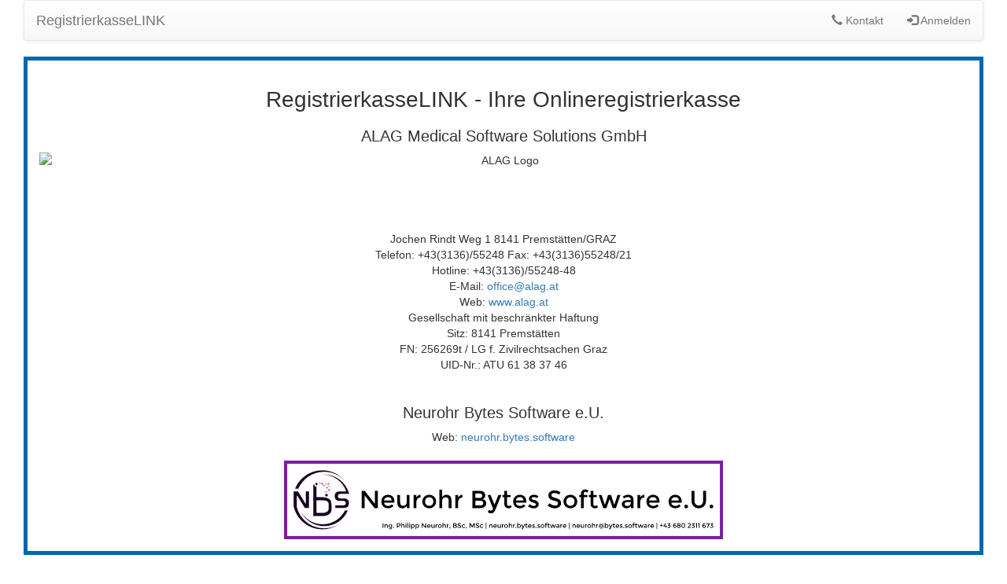

--- FILE ---
content_type: text/html; charset=UTF-8
request_url: https://www.registrierkasse.link/home
body_size: 9342
content:
<!DOCTYPE html>
<html lang="de">
  <head>
    <meta charset="UTF-8" />
<meta name="description" content="" />
<meta name="author" content="Ing. Philipp Neurohr, BSc, MSc | Neurohr Bytes Software e.U." />
<meta name="viewport" content="width=device-width, initial-scale=1" />
<meta name="description" content="Registrierkasse.LINK Ihre österreichische Registrierkasse mit RKSV Integration. Ab 2 EUR pro Monat.">
<meta name="csrf-token" content="wpXHCU3CSXSX4I2BSyukIrdEZ9Rv6kAxQ8RBCmQQ" /> <!-- Used in js/config.js  -->

<title>Registrierkasse LINK</title>

<link rel="icon" href="https://www.registrierkasse.link/favicon.ico" type="image/x-icon"/>
<link rel="shortcut icon" href="https://www.registrierkasse.link/favicon.ico" type="image/x-icon"/>

<link href="https://www.registrierkasse.link/css/app.css" rel="stylesheet" >
<link href="https://www.registrierkasse.link/css/app.css" rel="stylesheet">
<link href="https://www.registrierkasse.link/css/bootstrap-switch.css" rel="stylesheet" >
<link href="https://www.registrierkasse.link/css/bootstrap-treeview.min.css" rel="stylesheet" >
<link href="https://www.registrierkasse.link/css/ext/bootstrap-3.3.6.min.css" rel="stylesheet">
<link href="https://www.registrierkasse.link/css/ext/bootstrap-datepicker-1.3.0.min.css" rel="stylesheet">
<link href="https://www.registrierkasse.link/css/ext/bootstrap-datepicker3-1.3.0.min.css" rel="stylesheet">
<link href="https://www.registrierkasse.link/css/ext/bootstrap-datetimepicker-4.17.37.min.css" rel="stylesheet">
<link href="https://www.registrierkasse.link/css/ext/bootstrap-theme-3.3.6.min.css" rel="stylesheet">
<link href="https://www.registrierkasse.link/css/ext/jquery-ui-1.11.4.css" rel="stylesheet">


<script src="https://www.registrierkasse.link/js/ext/jquery-2.2.4.min.js" type="text/javascript"></script>
<script src="https://www.registrierkasse.link/js/ext/jquery-ui-1.11.4.min.js" type="text/javascript"></script>

<script src="https://www.registrierkasse.link/js/ext/moment-2.13.0.js" type="text/javascript"></script>
<script src="https://www.registrierkasse.link/js/ext/moment-2.13.0-de-at.js" type="text/javascript"></script>

<script src="https://www.registrierkasse.link/js/ext/bootstrap-3.3.6.min.js" type="text/javascript"></script>

<script src="https://www.registrierkasse.link/js/bootstrap-switch.js" type="text/javascript"></script>
<script src="https://www.registrierkasse.link/js/bootstrap-treeview.min.js" type="text/javascript"></script>
<script src="https://www.registrierkasse.link/js/ext/bootstrap-datepicker-1.3.0.min.js" type="text/javascript"></script>
<script src="https://www.registrierkasse.link/js/ext/bootstrap-datetimepicker-4.17.37.min.js" type="text/javascript"></script>

<script src="https://www.registrierkasse.link/js/ext/fontawesome-5.5.0-all.js" type="text/javascript"></script>

<script src="https://www.registrierkasse.link/js/config.js" type="text/javascript"></script>

    <style>
      h1 {
        font-size: 28px;
      }
      h2 {
        font-size: 20px;
      }
      h3 {
        font-size: 16px;
      }
      @media all {
        .page-break  { display: none; }

        .doonlyprint  { display: none; }

        .contentborder {
          background-color: #fff;
          word-wrap: break-word;
          padding: 15px;
          border: 5px solid #0067AF;
        }

        .contentborder_admin {
          background-color: #ffd;
          word-wrap: break-word;
          padding: 15px;
          border: 5px solid red;
        }

        .contentborder_dev {
          background-color: #fff;
          word-wrap: break-word;
          padding: 15px;
          border: 5px solid BlueViolet;
        }

        .contentborder_demo {
          background-color: #fff;
          word-wrap: break-word;
          padding: 15px;
          border: 5px solid Green;
        }
      }

      @media print {

        @page {           
          size: A4 landscape;
          margin: 0.25cm;
        }

        body
        {
          border: none;
    		  padding: 0 !important;
    		  margin: 0 !important;
        }

        .page-break  { display: block; page-break-before: always; }

        .doonlyprint  { display: inline; }

        .donotprint { display: none; }

        .contentborder {
          background-color: #fff;
          word-wrap: break-word;
          padding: 0px;
          border: 0px;
        }

        .contentborder_dev {
          background-color: #fff;
          word-wrap: break-word;
          padding: 0px;
          border: 0px;
        }

        .contentborder_demo {
          background-color: #fff;
          word-wrap: break-word;
          padding: 0px;
          border: 0px;
        }

      }
    </style>
  </head>
  <body>
    <div class="container-fluid" style="background-color: white;">
      <div class="row-fluid col-xs-12 col-sm-12 col-md-12 col-lg-12">
                              <div class="donotprint">
            <div class="bs-example">
    <nav role="navigation" class="navbar navbar-default">
        <!-- Brand and toggle get grouped for better mobile display -->
        <div class="navbar-header">
            <button type="button" class="navbar-toggle" data-toggle="collapse" data-target="#navbarID">
              <span class="icon-bar"></span>
              <span class="icon-bar"></span>
              <span class="icon-bar"></span>
            </button>
                            <a href="https://www.registrierkasse.link" class="navbar-brand">RegistrierkasseLINK</a>
                    </div>
         <!-- NOT Session::has('administrate_master')-->
            <div class="collapse navbar-collapse" id="navbarID">
                <ul class="nav navbar-nav">
                                                        </ul>
                <ul class="nav navbar-nav navbar-right">
                                        <!--<li class=""><a href="https://www.registrierkasse.link/register"><span class="glyphicon glyphicon-user"></span> Registrieren</a></li>-->
                    <li class=""><a href="https://www.registrierkasse.link/home"><span class="glyphicon glyphicon-earphone"></span> Kontakt</a></li>
                    <li class=""><a href="https://www.registrierkasse.link/login"><span class="glyphicon glyphicon-log-in"></span> Anmelden</a></li>
                                     </ul>
            </div>
            </nav>
</div>



              </div>
                              <div class="contentborder">
                          <style type="text/css" media="print" id="printiframe"></style>
            
<center>
  <div class="img-responsive img-fluid">
            <h1>RegistrierkasseLINK - Ihre Onlineregistrierkasse</h1>
        <h2>ALAG Medical Software Solutions GmbH</h2>
        <img class="img-responsive" style="height: 100px;" alt="ALAG Logo"
        src="https://alag.at/wp-content/uploads/2023/10/ALAG_LOGO_V1.svg">
        Jochen Rindt Weg 1 8141 Premstätten/GRAZ
        <br />
        Telefon: +43(3136)/55248  Fax: +43(3136)55248/21<br />
        Hotline: +43(3136)/55248-48<br />
        E-Mail: <a href="mailto:office@alag.at?Subject=Registrierkasse.LINK" target="_blank">office@alag.at</a> <br />
        Web: <a href="http://www.alag.at/" target="_blank">www.alag.at</a><br/>
        Gesellschaft mit beschränkter Haftung
        <br/>Sitz: 8141 Premstätten
        <br/>FN: 256269t / LG f. Zivilrechtsachen Graz
        <br/>UID-Nr.: ATU 61 38 37 46

        <br/><br/>

        <h2>Neurohr Bytes Software e.U.</h2>
        Web: <a href="https://neurohr.bytes.software/" target="_blank">neurohr.bytes.software</a><br/><br/>
        <a href="https://neurohr.bytes.software/pip/contact" target="_blank" style="text-decoration: none;">
          <img class="img-responsive" style="height: 100px;" alt="Neurohr Bytes Software Logo"
        src="https://neurohr.bytes.software/resources/img/nbs-logo-2020-contact-outlined.svg">
        </a>
    

  </div>
</center>
          </div>
        </div>

        <div class="doonlyprint row" style="page-break:avoid page-break-before:avoid page-break-after:avoid">
          <hr />
          <footer>
            <span style="font-size:x-small">
              <tt>
                <div class="col-xs-3 col-sm-3 col-md-3 col-lg-3">
                                          &nbsp;
                                    </div>
                <div class="text-center col-xs-6 col-sm-6 col-md-6 col-lg-6">
                    www.registrierkasse.link/home
                </div>
                <div class="text-right col-xs-3 col-sm-3 col-md-3 col-lg-3 ">
                  2026-01-23 05:25:36 <span class="glyphicon glyphicon-print" />
                </div>
              </tt>
            </span>
          </footer>
        </div>
        <div class="donotprint row col-xs-12 col-sm-12 col-md-12 col-lg-12">
          <footer>
            <small>
      <br />
      <div id="copyright" class="text-right" style="color: #0067af">
        www.registrierkasse.link
      </div>
    </small>
  

          </footer>
        </div>
        <div class="clearfix visible-xs-block"></div>
        <div class="clearfix visible-sm-block"></div>
        <div class="clearfix visible-md-block"></div>
        <div class="clearfix visible-lg-block"></div>
      </div>
    </div>
  </body>
</html>


--- FILE ---
content_type: text/javascript; charset=utf-8
request_url: https://www.registrierkasse.link/js/config.js
body_size: 186
content:
<!-- https://laravel.com/docs/5.0/routing#csrf-protection -->
$(function () {
    $.ajaxSetup({
        headers: { 'X-CSRF-TOKEN': $('meta[name="_token"]').attr('content') }
    });
});


--- FILE ---
content_type: image/svg+xml
request_url: https://neurohr.bytes.software/resources/img/nbs-logo-2020-contact-outlined.svg
body_size: 12719
content:
<?xml version="1.0" encoding="UTF-8" standalone="no"?>
<svg
   xml:space="preserve"
   width="707.47284"
   height="126.58177"
   version="1.1"
   style="clip-rule:evenodd;fill-rule:evenodd;image-rendering:optimizeQuality;shape-rendering:geometricPrecision;text-rendering:geometricPrecision"
   viewBox="0 0 69796.082 12488.656"
   id="svg14"
   sodipodi:docname="nbs-logo-2020-contactborder.svg"
   inkscape:version="1.2.2 (732a01da63, 2022-12-09)"
   inkscape:export-filename="nbs-logo-2020-contactborder.png"
   inkscape:export-xdpi="1516.806"
   inkscape:export-ydpi="1516.806"
   xmlns:inkscape="http://www.inkscape.org/namespaces/inkscape"
   xmlns:sodipodi="http://sodipodi.sourceforge.net/DTD/sodipodi-0.dtd"
   xmlns="http://www.w3.org/2000/svg"
   xmlns:svg="http://www.w3.org/2000/svg"
   xmlns:rdf="http://www.w3.org/1999/02/22-rdf-syntax-ns#"
   xmlns:cc="http://creativecommons.org/ns#"
   xmlns:dc="http://purl.org/dc/elements/1.1/"><metadata
   id="metadata18"><rdf:RDF><cc:Work
       rdf:about=""><dc:format>image/svg+xml</dc:format><dc:type
         rdf:resource="http://purl.org/dc/dcmitype/StillImage" /></cc:Work></rdf:RDF></metadata><sodipodi:namedview
   pagecolor="#ffffff"
   bordercolor="#666666"
   borderopacity="1"
   objecttolerance="10"
   gridtolerance="10"
   guidetolerance="10"
   inkscape:pageopacity="0"
   inkscape:pageshadow="2"
   inkscape:window-width="1920"
   inkscape:window-height="1009"
   id="namedview16"
   showgrid="false"
   units="px"
   fit-margin-top="5.019125"
   fit-margin-left="7.8622"
   fit-margin-right="7.8622"
   fit-margin-bottom="5.019125"
   lock-margins="false"
   inkscape:zoom="1.2584124"
   inkscape:cx="361.16936"
   inkscape:cy="85.02777"
   inkscape:window-x="-8"
   inkscape:window-y="-8"
   inkscape:window-maximized="1"
   inkscape:current-layer="svg14"
   inkscape:document-rotation="0"
   inkscape:pagecheckerboard="0"
   inkscape:showpageshadow="2"
   inkscape:deskcolor="#d1d1d1" />
 <defs
   id="defs4">
  <style
   type="text/css"
   id="style2">
   <![CDATA[
    .fil0 {fill:#19001F;fill-rule:nonzero}
    .fil1 {fill:fuchsia;fill-rule:nonzero}
    .fil2 {fill:yellow;fill-rule:nonzero}
   ]]>
  </style>
 </defs>
 <rect
   style="clip-rule:evenodd;fill-rule:evenodd;image-rendering:optimizeQuality;shape-rendering:geometricPrecision;text-rendering:geometricPrecision;fill:#ffffff;stroke:#7b1fa2;stroke-width:508.939;stroke-dasharray:none;stroke-opacity:1;fill-opacity:1"
   id="rect173"
   width="69290.883"
   height="11979.717"
   x="-1294.1339"
   y="-1292.4062"
   transform="translate(1546.7343,1546.8758)" /><g
   id="svg2"
   transform="translate(558.48184,560.25585)"
   inkscape:label="svg2"
   inkscape:groupmode="layer">
  <metadata
   id="CorelCorpID_0Corel-Layer" />
  
  
  
 </g>
<g
   id="g573"
   transform="translate(1546.7343,1546.8757)"><path
     class="fil0"
     d="m 4831,669 c -45,1 -90,3 -135,5 1701,41 3130,1153 3649,2682 h -974 c -66,0 -128,3 -187,9 v 0 c -60,6 -116,16 -169,28 -52,12 -101,29 -145,49 -43,21 -84,46 -120,74 -35,29 -67,62 -94,100 -28,38 -51,81 -71,129 -19,48 -34,102 -44,161 -10,60 -14,126 -14,199 0,71 4,136 14,195 10,59 25,113 44,161 20,47 43,90 71,128 27,38 59,71 94,100 37,29 77,54 120,75 44,20 93,37 145,50 53,13 109,23 169,30 59,6 121,9 187,9 h 470 c 56,0 109,7 158,20 49,13 95,33 137,59 44,28 77,66 99,115 22,47 32,103 32,168 0,66 -10,123 -32,171 -22,49 -55,87 -100,115 -41,25 -87,44 -136,57 -49,13 -102,19 -158,19 H 6608 v 387 h 1315 c 66,0 129,-3 188,-9 v 0 c 59,-7 115,-16 169,-28 52,-13 100,-29 144,-50 44,-20 84,-45 120,-74 36,-28 67,-61 95,-99 27,-37 51,-80 70,-127 39,-95 59,-216 59,-362 0,-71 -5,-136 -15,-196 -10,-58 -24,-112 -44,-160 -19,-48 -43,-91 -70,-129 -28,-37 -59,-71 -95,-99 -36,-29 -76,-54 -120,-75 -44,-21 -92,-38 -145,-50 -53,-13 -109,-23 -168,-30 -59,-6 -122,-9 -188,-9 h -470 c -56,0 -109,-7 -158,-20 -49,-13 -95,-33 -136,-59 -45,-28 -78,-67 -100,-115 -21,-47 -32,-103 -32,-168 0,-67 11,-123 32,-171 22,-49 56,-87 100,-115 42,-25 87,-45 137,-57 49,-13 101,-19 157,-19 h 1355 l -72,-218 h 2 C 8211,1869 6661,669 4831,669 Z m -732,1274 h 142 v 142 h -142 z m 1442,524 h 143 v 143 h -143 z m -532,-341 h 143 v 143 h -143 z m -282,238 h 143 v 143 h -143 z m 489,344 h 142 v 143 h -142 z m -166,639 h 143 v 142 H 5050 Z M 3450,2018 h 333 v 333 h -333 z m 1564,1733 h 392 v 391 H 5014 Z M 3126,2305 v 4966 h 1389 c 138,0 263,-7 376,-21 113,-14 213,-34 301,-61 v 0 c 88,-27 173,-63 254,-108 81,-45 159,-100 232,-163 v 0 c 62,-53 112,-109 155,-172 44,-63 82,-134 119,-217 v 0 c 58,-129 75,-559 53,-967 -20,-354 -69,-689 -148,-790 v 0 c -193,-234 -447,-361 -717,-429 -274,-70 -564,-80 -825,-80 v 0 h -651 -37 v -2 h -2 v -36 -1647 h -251 -36 v -36 -237 z m 538,2458 h 799 c 87,0 170,2 246,6 75,4 144,10 206,18 v 0 c 64,7 124,19 179,35 55,17 105,38 151,65 67,38 123,80 170,127 47,48 83,100 109,156 13,26 20,297 20,564 1,266 -5,533 -17,559 -25,53 -57,102 -95,148 -39,46 -85,89 -137,129 v 1 c -50,37 -108,69 -172,95 -63,25 -134,45 -211,60 v 0 c -76,13 -162,23 -260,29 -97,7 -204,10 -321,10 h -667 -37 v -37 -1928 -37 z M 681,3356 H 0 v 2439 l 40,169 h 7 c 557,1965 2363,3405 4507,3405 954,-2 1884,-295 2667,-840 -714,447 -1538,684 -2381,685 C 2763,9214 1015,7804 501,5890 v -1839 0 c 0,-12 6,-24 17,-31 17,-10 40,-5 51,12 l 1186,1932 h 681 V 3356 h -500 v 1913 0 c 0,12 -7,24 -18,31 -17,10 -40,5 -50,-12 z M 4554,0 C 2587,0 903,1213 209,2932 H 716 C 1408,1340 2994,226 4840,226 6049,226 7207,713 8052,1577 7165,576 5892,2 4554,0 Z M 8140,6382 C 7493,7681 6151,8574 4601,8574 3129,8573 1779,7755 1098,6449 c 661,1470 2122,2416 3733,2418 1690,0 3142,-1024 3768,-2485 z"
     id="path7"
     style="clip-rule:evenodd;fill-rule:evenodd;image-rendering:optimizeQuality;shape-rendering:geometricPrecision;text-rendering:geometricPrecision"
     transform="translate(-1.7430377)" /><path
     class="fil1"
     d="m 5496,2996 h 238 v 238 H 5496 Z M 4397,2022 h 238 v 238 h -238 z m 992,9 h 238 v 238 h -238 z"
     id="path9"
     style="clip-rule:evenodd;fill-rule:evenodd;image-rendering:optimizeQuality;shape-rendering:geometricPrecision;text-rendering:geometricPrecision"
     transform="translate(-1.7430377)" /><path
     class="fil2"
     d="m 5538,3529 h 143 v 143 H 5538 Z M 3783,2351 h 143 v 143 h -143 z m 1369,-82 h 238 v 238 h -238 z"
     id="path11"
     style="clip-rule:evenodd;fill-rule:evenodd;image-rendering:optimizeQuality;shape-rendering:geometricPrecision;text-rendering:geometricPrecision"
     transform="translate(-1.7430377)" /><g
     aria-label="Neurohr Bytes Software e.U."
     id="text9606"
     style="font-size:3946.43px;line-height:1.25;font-family:Montserrat;-inkscape-font-specification:Montserrat;stroke-width:98.6608"><path
       d="m 12885.16,3247.569 h 465.678 v 2758.5545 h -505.143 L 11282.909,3993.4443 V 6006.1235 H 10817.23 V 3247.569 h 465.679 l 1602.251,2060.0364 z"
       style="font-weight:100;-inkscape-font-specification:'Montserrat Thin'"
       id="path1026" /><path
       d="m 16006.788,5149.7482 h -1645.662 q 15.786,228.893 209.161,370.9645 193.375,138.125 442,138.125 394.643,0 599.858,-248.6251 l 252.571,276.2501 q -339.393,351.2323 -884,351.2323 -442,0 -753.768,-292.0358 -307.822,-295.9823 -307.822,-789.286 0,-497.2502 315.715,-789.286 315.714,-292.0358 741.928,-292.0358 430.161,0 730.09,260.4643 299.929,256.518 299.929,710.3574 z m -1645.662,-347.2858 h 1203.662 q 0,-264.4108 -165.751,-406.4823 -165.75,-142.0715 -410.428,-142.0715 -240.732,0 -434.108,149.9644 -193.375,146.0179 -193.375,398.5894 z"
       style="font-weight:100;-inkscape-font-specification:'Montserrat Thin'"
       id="path1028" /><path
       d="M 17960.271,5043.1946 V 3906.6228 h 442 v 2099.5007 h -442 v -382.8037 q -106.554,193.3751 -295.982,303.8751 -185.483,110.5001 -402.536,110.5001 -355.179,0 -576.179,-217.0537 -217.054,-217.0536 -217.054,-627.4823 V 3906.6228 h 442 v 1152.3576 q 0,580.1252 481.465,580.1252 228.893,0 398.589,-149.9644 169.697,-153.9108 169.697,-445.9466 z"
       style="font-weight:100;-inkscape-font-specification:'Montserrat Thin'"
       id="path1030" /><path
       d="m 20142.645,4320.998 q -327.553,0 -493.303,213.1072 -165.75,213.1072 -165.75,572.2323 v 899.786 h -442.001 V 3906.6228 h 442.001 v 422.268 q 106.553,-197.3215 288.089,-323.6072 185.482,-126.2858 390.697,-130.2322 l 3.946,445.9466 q -11.839,0 -23.679,0 z"
       style="font-weight:100;-inkscape-font-specification:'Montserrat Thin'"
       id="path1032" /><path
       d="m 21058.214,5453.6233 q 189.429,189.4287 477.518,189.4287 288.09,0 473.572,-189.4287 189.429,-193.375 189.429,-497.2501 0,-303.8751 -189.429,-493.3038 -185.482,-193.375 -473.572,-193.375 -288.089,0 -477.518,193.375 -185.482,189.4287 -185.482,493.3038 0,303.8751 185.482,497.2501 z m 1266.804,272.3037 q -315.714,311.768 -789.286,311.768 -473.571,0 -789.286,-311.768 -315.714,-315.7144 -315.714,-769.5538 0,-453.8395 315.714,-765.6074 315.715,-315.7144 789.286,-315.7144 473.572,0 789.286,315.7144 315.715,311.7679 315.715,765.6074 0,453.8394 -315.715,769.5538 z"
       style="font-weight:100;-inkscape-font-specification:'Montserrat Thin'"
       id="path1034" /><path
       d="m 23583.931,4869.5517 v 1136.5718 h -442 V 3081.819 h 442 v 1207.6075 q 94.715,-193.3751 284.143,-303.8751 193.376,-110.5 414.376,-110.5 355.178,0 572.232,217.0536 221,217.0537 221,627.4824 v 1286.5361 h -442 V 4853.766 q 0,-580.1252 -481.465,-580.1252 -228.893,0 -398.589,153.9108 -169.697,149.9643 -169.697,442.0001 z"
       style="font-weight:100;-inkscape-font-specification:'Montserrat Thin'"
       id="path1036" /><path
       d="m 26792.378,4320.998 q -327.554,0 -493.304,213.1072 -165.75,213.1072 -165.75,572.2323 v 899.786 h -442 V 3906.6228 h 442 v 422.268 q 106.554,-197.3215 288.089,-323.6072 185.483,-126.2858 390.697,-130.2322 l 3.946,445.9466 q -11.839,0 -23.678,0 z"
       style="font-weight:100;-inkscape-font-specification:'Montserrat Thin'"
       id="path1038" /><path
       d="M 29610.127,6006.1235 H 28402.52 V 3247.569 h 1073.428 q 280.197,0 481.465,67.0893 205.214,67.0893 303.875,181.5358 189.429,213.1072 189.429,481.4645 0,323.6072 -205.215,481.4644 -74.982,55.25 -102.607,71.0357 -27.625,11.8393 -98.661,43.4108 256.518,55.25 406.483,232.8393 153.91,173.643 153.91,434.1073 0,288.0894 -197.321,509.0895 -232.839,256.5179 -797.179,256.5179 z m -741.929,-1614.0898 h 591.965 q 505.143,0 505.143,-343.3394 0,-197.3215 -122.34,-284.143 -122.339,-86.8214 -378.857,-86.8214 h -595.911 z m 0,1183.929 h 730.09 q 256.518,0 390.696,-78.9286 138.125,-82.8751 138.125,-307.8216 0,-367.0179 -588.018,-367.0179 h -670.893 z"
       style="font-weight:100;-inkscape-font-specification:'Montserrat Thin'"
       id="path1040" /><path
       d="m 31358.395,6842.7667 q -288.09,0 -520.929,-209.1608 l 201.268,-359.1251 q 138.125,130.2322 284.143,130.2322 149.964,0 240.732,-106.5536 94.715,-106.5537 94.715,-232.8394 0,-55.25 -848.483,-2158.6972 h 473.572 l 627.482,1547.0005 627.482,-1547.0005 h 473.572 L 31993.77,6400.7665 q -90.768,205.2144 -260.464,323.6073 -169.697,118.3929 -374.911,118.3929 z"
       style="font-weight:100;-inkscape-font-specification:'Montserrat Thin'"
       id="path1042" /><path
       d="m 33903.841,4261.8015 v 1065.5361 q 0,149.9643 78.929,240.7322 78.929,86.8215 221,86.8215 142.072,0 272.304,-138.1251 l 181.536,311.768 q -232.84,209.1608 -516.983,209.1608 -280.196,0 -481.464,-193.3751 -197.322,-197.3215 -197.322,-528.8216 V 4261.8015 h -264.411 v -355.1787 h 264.411 V 3247.569 h 442 v 659.0538 h 552.501 v 355.1787 z"
       style="font-weight:100;-inkscape-font-specification:'Montserrat Thin'"
       id="path1044" /><path
       d="m 36962.32,5149.7482 h -1645.661 q 15.786,228.893 209.161,370.9645 193.375,138.125 442,138.125 394.643,0 599.857,-248.6251 l 252.572,276.2501 q -339.393,351.2323 -884,351.2323 -442.001,0 -753.769,-292.0358 -307.821,-295.9823 -307.821,-789.286 0,-497.2502 315.714,-789.286 315.715,-292.0358 741.929,-292.0358 430.161,0 730.09,260.4643 299.928,256.518 299.928,710.3574 z m -1645.661,-347.2858 h 1203.661 q 0,-264.4108 -165.75,-406.4823 -165.75,-142.0715 -410.429,-142.0715 -240.732,0 -434.107,149.9644 -193.375,146.0179 -193.375,398.5894 z"
       style="font-weight:100;-inkscape-font-specification:'Montserrat Thin'"
       id="path1046" /><path
       d="m 38943.429,5378.6412 q 0,299.9287 -217.054,481.4644 -217.053,177.5894 -556.446,177.5894 -228.893,0 -477.518,-82.8751 -244.679,-82.875 -434.108,-232.8393 l 213.108,-343.3394 q 367.018,276.2501 710.357,276.2501 149.964,0 236.786,-67.0893 86.821,-71.0358 86.821,-177.5894 0,-157.8572 -418.321,-284.1429 -31.572,-11.8393 -47.357,-15.7858 -655.108,-177.5893 -655.108,-591.9644 0,-292.0359 224.947,-465.6788 228.893,-177.5893 591.964,-177.5893 363.072,0 686.679,213.1072 l -165.75,327.5537 q -256.518,-169.6965 -556.447,-169.6965 -157.857,0 -256.518,59.1964 -98.66,55.2501 -98.66,169.6965 0,102.6072 102.607,149.9644 71.036,35.5178 197.321,67.0893 130.233,31.5714 228.893,63.1428 98.661,31.5715 189.429,71.0358 94.714,39.4643 201.268,110.5 213.107,142.0715 213.107,442.0002 z"
       style="font-weight:100;-inkscape-font-specification:'Montserrat Thin'"
       id="path1048" /><path
       d="m 41421.79,3610.6406 q -201.267,0 -331.5,82.875 -130.232,82.875 -130.232,252.5715 0,165.7501 130.232,256.518 130.233,86.8214 552.501,189.4286 426.214,102.6072 639.321,288.0894 217.054,185.4822 217.054,548.5537 0,359.1252 -272.304,584.0717 -272.304,224.9465 -714.304,224.9465 -647.214,0 -1148.411,-445.9466 l 292.036,-351.2323 q 418.322,363.0716 868.215,363.0716 224.946,0 355.178,-94.7143 134.179,-98.6608 134.179,-256.518 0,-161.8036 -126.286,-248.6251 -122.339,-90.7679 -426.214,-161.8036 -303.875,-74.9822 -461.733,-134.1786 -157.857,-63.1429 -280.196,-161.8036 -244.679,-185.4822 -244.679,-568.2859 0,-382.8038 276.25,-588.0181 280.197,-209.1608 690.626,-209.1608 264.41,0 524.875,86.8215 260.464,86.8214 449.893,244.6786 l -248.625,351.2323 q -122.34,-110.5001 -331.5,-181.5358 -209.161,-71.0357 -414.376,-71.0357 z"
       style="font-weight:100;-inkscape-font-specification:'Montserrat Thin'"
       id="path1050" /><path
       d="m 43501.554,5453.6233 q 189.429,189.4287 477.518,189.4287 288.09,0 473.572,-189.4287 189.429,-193.375 189.429,-497.2501 0,-303.8751 -189.429,-493.3038 -185.482,-193.375 -473.572,-193.375 -288.089,0 -477.518,193.375 -185.482,189.4287 -185.482,493.3038 0,303.8751 185.482,497.2501 z m 1266.804,272.3037 q -315.714,311.768 -789.286,311.768 -473.571,0 -789.286,-311.768 -315.714,-315.7144 -315.714,-769.5538 0,-453.8395 315.714,-765.6074 315.715,-315.7144 789.286,-315.7144 473.572,0 789.286,315.7144 315.715,311.7679 315.715,765.6074 0,453.8394 -315.715,769.5538 z"
       style="font-weight:100;-inkscape-font-specification:'Montserrat Thin'"
       id="path1052" /><path
       d="m 46098.308,3732.9799 v 173.6429 h 552.5 v 355.1787 h -552.5 v 1744.322 h -442 v -1744.322 h -264.411 v -355.1787 h 264.411 v -161.8036 q 0,-331.5001 197.322,-524.8752 201.267,-197.3215 481.464,-197.3215 284.143,0 516.982,209.1608 l -181.535,311.768 q -130.233,-138.1251 -272.304,-138.1251 -142.072,0 -221,90.7679 -78.929,86.8215 -78.929,236.7858 z"
       style="font-weight:100;-inkscape-font-specification:'Montserrat Thin'"
       id="path1054" /><path
       d="m 47621.632,4261.8015 v 1065.5361 q 0,149.9643 78.929,240.7322 78.929,86.8215 221,86.8215 142.072,0 272.304,-138.1251 l 181.536,311.768 q -232.84,209.1608 -516.983,209.1608 -280.196,0 -481.464,-193.3751 -197.322,-197.3215 -197.322,-528.8216 V 4261.8015 h -264.411 v -355.1787 h 264.411 V 3247.569 h 442 v 659.0538 h 552.501 v 355.1787 z"
       style="font-weight:100;-inkscape-font-specification:'Montserrat Thin'"
       id="path1056" /><path
       d="m 49709.288,6006.1235 h -505.143 l -726.143,-2099.5007 h 457.785 l 520.929,1586.4648 520.929,-1586.4648 h 457.786 l 520.929,1586.4648 520.928,-1586.4648 h 457.786 l -726.143,2099.5007 h -505.143 l -497.25,-1436.5005 z"
       style="font-weight:100;-inkscape-font-specification:'Montserrat Thin'"
       id="path1058" /><path
       d="M 54006.956,6006.1235 H 53604.42 V 5725.927 q -260.464,311.768 -698.518,311.768 -327.554,0 -544.607,-185.4822 -213.108,-185.4822 -213.108,-493.3038 0,-311.7679 228.893,-465.6787 228.893,-153.9108 619.59,-153.9108 h 572.232 v -78.9286 q 0,-418.3215 -465.679,-418.3215 -292.035,0 -607.75,213.1072 l -197.321,-276.2501 q 382.803,-303.8751 868.214,-303.8751 370.965,0 603.804,189.4286 236.786,185.4822 236.786,588.0181 z m -442,-781.3931 v -177.5893 h -497.25 q -477.518,0 -477.518,299.9286 0,153.9108 118.392,236.7858 118.393,78.9286 327.554,78.9286 213.107,0 370.965,-118.3929 157.857,-118.3929 157.857,-319.6608 z"
       style="font-weight:100;-inkscape-font-specification:'Montserrat Thin'"
       id="path1060" /><path
       d="m 55723.653,4320.998 q -327.553,0 -493.303,213.1072 -165.751,213.1072 -165.751,572.2323 v 899.786 h -442 V 3906.6228 h 442 v 422.268 q 106.554,-197.3215 288.09,-323.6072 185.482,-126.2858 390.696,-130.2322 l 3.947,445.9466 q -11.839,0 -23.679,0 z"
       style="font-weight:100;-inkscape-font-specification:'Montserrat Thin'"
       id="path1062" /><path
       d="m 58142.813,5149.7482 h -1645.662 q 15.786,228.893 209.161,370.9645 193.375,138.125 442,138.125 394.643,0 599.858,-248.6251 l 252.571,276.2501 q -339.393,351.2323 -884,351.2323 -442,0 -753.768,-292.0358 -307.822,-295.9823 -307.822,-789.286 0,-497.2502 315.715,-789.286 315.714,-292.0358 741.928,-292.0358 430.161,0 730.09,260.4643 299.929,256.518 299.929,710.3574 z m -1645.662,-347.2858 h 1203.661 q 0,-264.4108 -165.75,-406.4823 -165.75,-142.0715 -410.428,-142.0715 -240.733,0 -434.108,149.9644 -193.375,146.0179 -193.375,398.5894 z"
       style="font-weight:100;-inkscape-font-specification:'Montserrat Thin'"
       id="path1064" /><path
       d="m 61663.027,5149.7482 h -1645.661 q 15.786,228.893 209.161,370.9645 193.375,138.125 442,138.125 394.643,0 599.857,-248.6251 l 252.572,276.2501 q -339.393,351.2323 -884,351.2323 -442.001,0 -753.768,-292.0358 -307.822,-295.9823 -307.822,-789.286 0,-497.2502 315.714,-789.286 315.715,-292.0358 741.929,-292.0358 430.161,0 730.09,260.4643 299.928,256.518 299.928,710.3574 z m -1645.661,-347.2858 h 1203.661 q 0,-264.4108 -165.75,-406.4823 -165.75,-142.0715 -410.428,-142.0715 -240.733,0 -434.108,149.9644 -193.375,146.0179 -193.375,398.5894 z"
       style="font-weight:100;-inkscape-font-specification:'Montserrat Thin'"
       id="path1066" /><path
       d="m 62172.118,5950.8735 q -82.875,-86.8214 -82.875,-209.1608 0,-122.3393 82.875,-205.2143 86.821,-86.8215 209.161,-86.8215 122.339,0 209.16,86.8215 86.822,82.875 86.822,205.2143 0,122.3394 -86.822,209.1608 -86.821,86.8215 -209.16,86.8215 -122.34,0 -209.161,-86.8215 z"
       style="font-weight:100;-inkscape-font-specification:'Montserrat Thin'"
       id="path1068" /><path
       d="m 63876.98,5374.6947 q 189.429,221.0001 513.036,221.0001 323.607,0 513.036,-221.0001 189.429,-221 189.429,-599.8573 V 3247.569 h 465.678 v 1547.0005 q 0,595.911 -327.553,919.5182 -327.554,319.6608 -840.59,319.6608 -513.036,0 -840.59,-319.6608 -327.553,-323.6072 -327.553,-919.5182 V 3247.569 h 465.678 v 1527.2684 q 0,378.8573 189.429,599.8573 z"
       style="font-weight:100;-inkscape-font-specification:'Montserrat Thin'"
       id="path1070" /><path
       d="m 66185.637,5950.8735 q -82.875,-86.8214 -82.875,-209.1608 0,-122.3393 82.875,-205.2143 86.822,-86.8215 209.161,-86.8215 122.339,0 209.161,86.8215 86.821,82.875 86.821,205.2143 0,122.3394 -86.821,209.1608 -86.822,86.8215 -209.161,86.8215 -122.339,0 -209.161,-86.8215 z"
       style="font-weight:100;-inkscape-font-specification:'Montserrat Thin'"
       id="path1072" /></g><g
     aria-label="Ing. Philipp Neurohr, BSc, MSc | neurohr.bytes.software | neurohr@bytes.software | +43 680 2311 673"
     id="text277"
     style="font-size:1052.38px;stroke-width:98.6608"><path
       d="m 14127.548,8408.1774 h 124.18 v 735.6136 h -124.18 z"
       style="font-weight:100;font-family:Montserrat;-inkscape-font-specification:'Montserrat Thin'"
       id="path853" /><path
       d="m 14551.658,8840.7056 v 303.0854 h -117.867 v -559.8661 h 117.867 v 102.0808 q 28.414,-51.5666 77.876,-81.0332 50.514,-29.4667 108.395,-29.4667 94.714,0 152.595,57.8809 58.934,57.8809 58.934,167.3284 v 343.0759 h -117.867 v -307.2949 q 0,-154.6999 -128.39,-154.6999 -61.038,0 -106.291,41.0428 -45.252,39.9905 -45.252,117.8666 z"
       style="font-weight:100;font-family:Montserrat;-inkscape-font-specification:'Montserrat Thin'"
       id="path855" /><path
       d="m 15631.4,8583.9249 v 488.3043 q 0,148.3856 -81.033,222.0522 -79.981,74.7189 -206.267,74.7189 -126.286,0 -228.366,-78.9285 l 55.776,-89.4523 q 82.085,62.0905 165.223,62.0905 84.191,0 132.6,-43.1476 49.462,-43.1476 49.462,-137.8618 v -71.5618 q -26.309,49.4618 -75.771,78.9285 -48.41,29.4666 -109.448,29.4666 -111.552,0 -183.114,-77.8761 -71.562,-77.8761 -71.562,-193.6379 0,-115.7618 71.562,-193.638 71.562,-77.8761 182.062,-77.8761 111.552,0 181.009,91.5571 v -83.138 z m -436.738,258.8854 q 0,68.4047 42.095,118.919 43.148,49.4618 114.71,49.4618 72.614,0 116.814,-48.4094 45.252,-48.4095 45.252,-119.9714 0,-72.6142 -45.252,-122.076 -45.252,-50.5143 -116.814,-50.5143 -71.562,0 -114.71,51.5666 -42.095,51.5667 -42.095,121.0237 z"
       style="font-weight:100;font-family:Montserrat;-inkscape-font-specification:'Montserrat Thin'"
       id="path857" /><path
       d="m 15808.199,9129.0577 q -22.1,-23.1524 -22.1,-55.7761 0,-32.6238 22.1,-54.7238 23.152,-23.1524 55.776,-23.1524 32.624,0 55.776,23.1524 23.153,22.1 23.153,54.7238 0,32.6237 -23.153,55.7761 -23.152,23.1524 -55.776,23.1524 -32.624,0 -55.776,-23.1524 z"
       style="font-weight:100;font-family:Montserrat;-inkscape-font-specification:'Montserrat Thin'"
       id="path859" /><path
       d="m 16654.313,8408.1774 q 167.329,0 244.152,64.1952 76.824,64.1952 76.824,197.8474 0,133.6523 -78.928,195.7427 -77.877,62.0904 -239.943,62.0904 h -130.495 v 215.7379 h -124.181 v -735.6136 z m 15.786,407.2711 q 103.133,0 139.966,-38.9381 37.886,-39.9904 37.886,-115.7618 0,-76.8237 -47.357,-108.3951 -47.357,-31.5714 -148.386,-31.5714 h -126.285 v 294.6664 z"
       style="font-weight:100;font-family:Montserrat;-inkscape-font-specification:'Montserrat Thin'"
       id="path861" /><path
       d="m 17222.599,8840.7056 v 303.0854 h -117.867 v -779.8136 h 117.867 v 322.0283 q 25.257,-51.5666 75.771,-81.0332 51.567,-29.4667 110.5,-29.4667 94.714,0 152.595,57.8809 58.933,57.8809 58.933,167.3284 v 343.0759 h -117.866 v -307.2949 q 0,-154.6999 -128.391,-154.6999 -61.038,0 -106.29,41.0428 -45.252,39.9905 -45.252,117.8666 z"
       style="font-weight:100;font-family:Montserrat;-inkscape-font-specification:'Montserrat Thin'"
       id="path863" /><path
       d="m 17902.436,9143.791 h -117.867 v -559.8661 h 117.867 z m -110.5,-671.4184 q -22.1,-22.1 -22.1,-52.619 0,-30.519 22.1,-52.619 22.1,-22.1 52.619,-22.1 30.519,0 52.619,22.1 22.1,22.1 22.1,52.619 0,30.519 -22.1,52.619 -22.1,22.1 -52.619,22.1 -30.519,0 -52.619,-22.1 z"
       style="font-weight:100;font-family:Montserrat;-inkscape-font-specification:'Montserrat Thin'"
       id="path865" /><path
       d="m 18190.788,9143.791 h -117.866 v -780.8659 h 117.866 z"
       style="font-weight:100;font-family:Montserrat;-inkscape-font-specification:'Montserrat Thin'"
       id="path867" /><path
       d="m 18479.141,9143.791 h -117.867 v -559.8661 h 117.867 z m -110.5,-671.4184 q -22.1,-22.1 -22.1,-52.619 0,-30.519 22.1,-52.619 22.1,-22.1 52.619,-22.1 30.519,0 52.619,22.1 22.1,22.1 22.1,52.619 0,30.519 -22.1,52.619 -22.1,22.1 -52.619,22.1 -30.519,0 -52.619,-22.1 z"
       style="font-weight:100;font-family:Montserrat;-inkscape-font-specification:'Montserrat Thin'"
       id="path869" /><path
       d="m 18949.554,8575.5058 q 112.605,0 192.586,77.8761 79.981,77.8762 79.981,207.3189 0,129.4427 -79.981,210.476 -78.929,81.0333 -185.219,81.0333 -105.238,0 -189.428,-92.6095 v 288.3521 h -117.867 v -764.0278 h 117.867 v 97.8713 q 69.457,-106.2904 182.061,-106.2904 z m -184.166,289.4045 q 0,79.9809 48.409,131.5475 48.41,50.5143 117.867,50.5143 69.457,0 121.024,-50.5143 51.566,-50.5142 51.566,-130.4951 0,-81.0333 -50.514,-133.6523 -50.514,-53.6713 -121.024,-53.6713 -70.509,0 -118.919,53.6713 -48.409,52.619 -48.409,132.5999 z"
       style="font-weight:100;font-family:Montserrat;-inkscape-font-specification:'Montserrat Thin'"
       id="path871" /><path
       d="m 19656.755,8575.5058 q 112.605,0 192.586,77.8761 79.98,77.8762 79.98,207.3189 0,129.4427 -79.98,210.476 -78.929,81.0333 -185.219,81.0333 -105.238,0 -189.429,-92.6095 v 288.3521 h -117.866 v -764.0278 h 117.866 v 97.8713 q 69.457,-106.2904 182.062,-106.2904 z m -184.166,289.4045 q 0,79.9809 48.409,131.5475 48.41,50.5143 117.867,50.5143 69.457,0 121.023,-50.5143 51.567,-50.5142 51.567,-130.4951 0,-81.0333 -50.514,-133.6523 -50.515,-53.6713 -121.024,-53.6713 -70.509,0 -118.919,53.6713 -48.409,52.619 -48.409,132.5999 z"
       style="font-weight:100;font-family:Montserrat;-inkscape-font-specification:'Montserrat Thin'"
       id="path873" /><path
       d="m 20920.664,8408.1774 h 124.181 v 735.6136 h -134.705 l -416.742,-536.7138 v 536.7138 h -124.181 v -735.6136 h 124.181 l 427.266,549.3424 z"
       style="font-weight:100;font-family:Montserrat;-inkscape-font-specification:'Montserrat Thin'"
       id="path875" /><path
       d="m 21753.098,8915.4246 h -438.843 q 4.21,61.038 55.776,98.9237 51.567,36.8333 117.867,36.8333 105.238,0 159.962,-66.3 l 67.352,73.6666 q -90.505,93.6619 -235.733,93.6619 -117.867,0 -201.005,-77.8762 -82.085,-78.9285 -82.085,-210.476 0,-132.5998 84.19,-210.476 84.19,-77.8761 197.847,-77.8761 114.71,0 194.691,69.4571 79.981,68.4047 79.981,189.4284 z m -438.843,-92.6095 h 320.976 q 0,-70.5094 -44.2,-108.3951 -44.2,-37.8857 -109.447,-37.8857 -64.196,0 -115.762,39.9904 -51.567,38.9381 -51.567,106.2904 z"
       style="font-weight:100;font-family:Montserrat;-inkscape-font-specification:'Montserrat Thin'"
       id="path877" /><path
       d="m 22274.026,8887.0103 v -303.0854 h 117.866 v 559.8661 h -117.866 v -102.0808 q -28.415,51.5666 -78.929,81.0332 -49.462,29.4667 -107.343,29.4667 -94.714,0 -153.647,-57.8809 -57.881,-57.8809 -57.881,-167.3285 v -343.0758 h 117.866 v 307.2949 q 0,154.6999 128.391,154.6999 61.038,0 106.29,-39.9905 45.253,-41.0428 45.253,-118.9189 z"
       style="font-weight:100;font-family:Montserrat;-inkscape-font-specification:'Montserrat Thin'"
       id="path879" /><path
       d="m 22855.992,8694.4248 q -87.348,0 -131.548,56.8285 -44.2,56.8285 -44.2,152.5951 v 239.9426 h -117.866 v -559.8661 h 117.866 v 112.6046 q 28.414,-52.619 76.824,-86.2951 49.462,-33.6762 104.185,-34.7286 l 1.053,118.919 q -3.157,0 -6.314,0 z"
       style="font-weight:100;font-family:Montserrat;-inkscape-font-specification:'Montserrat Thin'"
       id="path881" /><path
       d="m 23100.143,8996.4578 q 50.514,50.5143 127.338,50.5143 76.824,0 126.286,-50.5143 50.514,-51.5666 50.514,-132.5999 0,-81.0332 -50.514,-131.5475 -49.462,-51.5666 -126.286,-51.5666 -76.824,0 -127.338,51.5666 -49.462,50.5143 -49.462,131.5475 0,81.0333 49.462,132.5999 z m 337.814,72.6142 q -84.19,83.1381 -210.476,83.1381 -126.285,0 -210.476,-83.1381 -84.19,-84.1904 -84.19,-205.2141 0,-121.0237 84.19,-204.1617 84.191,-84.1904 210.476,-84.1904 126.286,0 210.476,84.1904 84.191,83.138 84.191,204.1617 0,121.0237 -84.191,205.2141 z"
       style="font-weight:100;font-family:Montserrat;-inkscape-font-specification:'Montserrat Thin'"
       id="path883" /><path
       d="M 23773.667,8840.7056 V 9143.791 H 23655.8 v -779.8136 h 117.867 v 322.0283 q 25.257,-51.5666 75.771,-81.0332 51.567,-29.4667 110.5,-29.4667 94.714,0 152.595,57.8809 58.934,57.8809 58.934,167.3284 V 9143.791 H 24053.6 v -307.2949 q 0,-154.6999 -128.39,-154.6999 -61.038,0 -106.291,41.0428 -45.252,39.9905 -45.252,117.8666 z"
       style="font-weight:100;font-family:Montserrat;-inkscape-font-specification:'Montserrat Thin'"
       id="path885" /><path
       d="m 24629.251,8694.4248 q -87.347,0 -131.547,56.8285 -44.2,56.8285 -44.2,152.5951 v 239.9426 h -117.867 v -559.8661 h 117.867 v 112.6046 q 28.414,-52.619 76.824,-86.2951 49.461,-33.6762 104.185,-34.7286 l 1.053,118.919 q -3.158,0 -6.315,0 z"
       style="font-weight:100;font-family:Montserrat;-inkscape-font-specification:'Montserrat Thin'"
       id="path887" /><path
       d="m 24737.646,9075.3863 q 0,-33.6761 23.152,-55.7761 23.152,-23.1524 54.724,-23.1524 31.571,0 54.723,23.1524 24.205,22.1 24.205,53.6714 0,31.5714 -28.414,76.8237 l -63.143,104.1856 h -61.038 l 38.938,-109.4475 q -43.147,-19.9952 -43.147,-69.4571 z"
       style="font-weight:100;font-family:Montserrat;-inkscape-font-specification:'Montserrat Thin'"
       id="path889" /><path
       d="m 25676.369,9143.791 h -322.028 v -735.6136 h 286.247 q 74.719,0 128.39,17.8905 54.724,17.8904 81.034,48.4094 50.514,56.8286 50.514,128.3904 0,86.2952 -54.724,128.3904 -19.995,14.7333 -27.362,18.9428 -7.366,3.1571 -26.309,11.5762 68.404,14.7333 108.395,62.0904 41.043,46.3047 41.043,115.7618 0,76.8237 -52.619,135.757 -62.091,68.4047 -212.581,68.4047 z m -197.848,-430.4234 h 157.857 q 134.705,0 134.705,-91.5571 0,-52.619 -32.624,-75.7713 -32.623,-23.1524 -101.028,-23.1524 h -158.91 z m 0,315.714 h 194.691 q 68.404,0 104.185,-21.0476 36.834,-22.1 36.834,-82.0856 0,-97.8714 -156.805,-97.8714 h -178.905 z"
       style="font-weight:100;font-family:Montserrat;-inkscape-font-specification:'Montserrat Thin'"
       id="path891" /><path
       d="m 26319.372,8504.9964 q -53.671,0 -88.4,22.0999 -34.728,22.1 -34.728,67.3524 0,44.1999 34.728,68.4047 34.729,23.1523 147.334,50.5142 113.657,27.3619 170.485,76.8237 57.881,49.4619 57.881,146.2809 0,95.7665 -72.614,155.7522 -72.614,59.9857 -190.481,59.9857 -172.59,0 -306.243,-118.919 l 77.877,-93.6618 q 111.552,96.819 231.523,96.819 59.986,0 94.714,-25.2572 35.781,-26.3095 35.781,-68.4047 0,-43.1475 -33.676,-66.2999 -32.624,-24.2047 -113.657,-43.1476 -81.033,-19.9952 -123.128,-35.7809 -42.096,-16.8381 -74.719,-43.1476 -65.248,-49.4618 -65.248,-151.5427 0,-102.0809 73.667,-156.8046 74.719,-55.7762 184.166,-55.7762 70.51,0 139.967,23.1524 69.457,23.1524 119.971,65.2476 l -66.3,93.6618 q -32.624,-29.4667 -88.4,-48.4095 -55.776,-18.9428 -110.5,-18.9428 z"
       style="font-weight:100;font-family:Montserrat;-inkscape-font-specification:'Montserrat Thin'"
       id="path893" /><path
       d="m 26991.843,9152.2101 q -116.814,0 -201.005,-78.9285 -84.19,-79.9809 -84.19,-208.3713 0,-128.3903 87.347,-208.3712 88.4,-81.0333 214.686,-81.0333 126.285,0 213.633,87.3476 l -69.457,85.2427 q -72.614,-63.1428 -146.281,-63.1428 -73.667,0 -128.39,49.4619 -53.672,48.4095 -53.672,126.2856 0,76.8237 53.672,130.4951 53.671,53.6714 131.547,53.6714 78.929,0 148.386,-71.5618 l 69.457,75.7713 q -102.081,103.1333 -235.733,103.1333 z"
       style="font-weight:100;font-family:Montserrat;-inkscape-font-specification:'Montserrat Thin'"
       id="path895" /><path
       d="m 27333.866,9075.3863 q 0,-33.6761 23.153,-55.7761 23.152,-23.1524 54.723,-23.1524 31.572,0 54.724,23.1524 24.205,22.1 24.205,53.6714 0,31.5714 -28.414,76.8237 l -63.143,104.1856 h -61.038 l 38.938,-109.4475 q -43.148,-19.9952 -43.148,-69.4571 z"
       style="font-weight:100;font-family:Montserrat;-inkscape-font-specification:'Montserrat Thin'"
       id="path897" /><path
       d="m 28074.742,9143.791 h -124.181 v -735.6136 h 193.638 l 222.052,461.9948 222.053,-461.9948 h 192.585 v 735.6136 h -124.181 v -574.5995 l -256.78,510.4043 h -69.457 l -255.729,-510.4043 z"
       style="font-weight:100;font-family:Montserrat;-inkscape-font-specification:'Montserrat Thin'"
       id="path899" /><path
       d="m 29207.103,8504.9964 q -53.672,0 -88.4,22.0999 -34.729,22.1 -34.729,67.3524 0,44.1999 34.729,68.4047 34.728,23.1523 147.333,50.5142 113.657,27.3619 170.486,76.8237 57.881,49.4619 57.881,146.2809 0,95.7665 -72.615,155.7522 -72.614,59.9857 -190.48,59.9857 -172.591,0 -306.243,-118.919 l 77.876,-93.6618 q 111.552,96.819 231.524,96.819 59.985,0 94.714,-25.2572 35.781,-26.3095 35.781,-68.4047 0,-43.1475 -33.676,-66.2999 -32.624,-24.2047 -113.657,-43.1476 -81.034,-19.9952 -123.129,-35.7809 -42.095,-16.8381 -74.719,-43.1476 -65.247,-49.4618 -65.247,-151.5427 0,-102.0809 73.666,-156.8046 74.719,-55.7762 184.167,-55.7762 70.509,0 139.966,23.1524 69.457,23.1524 119.972,65.2476 l -66.3,93.6618 q -32.624,-29.4667 -88.4,-48.4095 -55.776,-18.9428 -110.5,-18.9428 z"
       style="font-weight:100;font-family:Montserrat;-inkscape-font-specification:'Montserrat Thin'"
       id="path901" /><path
       d="m 29879.573,9152.2101 q -116.814,0 -201.004,-78.9285 -84.191,-79.9809 -84.191,-208.3713 0,-128.3903 87.348,-208.3712 88.4,-81.0333 214.685,-81.0333 126.286,0 213.633,87.3476 l -69.457,85.2427 q -72.614,-63.1428 -146.28,-63.1428 -73.667,0 -128.391,49.4619 -53.671,48.4095 -53.671,126.2856 0,76.8237 53.671,130.4951 53.672,53.6714 131.548,53.6714 78.928,0 148.385,-71.5618 l 69.457,75.7713 q -102.081,103.1333 -235.733,103.1333 z"
       style="font-weight:100;font-family:Montserrat;-inkscape-font-specification:'Montserrat Thin'"
       id="path903" /><path
       d="m 30532.049,9304.8052 v -983.9753 h 87.348 v 983.9753 z"
       style="font-weight:100;font-family:Montserrat;-inkscape-font-specification:'Montserrat Thin'"
       id="path905" /><path
       d="m 31202.416,8840.7056 v 303.0854 h -117.867 v -559.8661 h 117.867 v 102.0808 q 28.414,-51.5666 77.876,-81.0332 50.514,-29.4667 108.395,-29.4667 94.714,0 152.595,57.8809 58.934,57.8809 58.934,167.3284 v 343.0759 h -117.867 v -307.2949 q 0,-154.6999 -128.39,-154.6999 -61.038,0 -106.291,41.0428 -45.252,39.9905 -45.252,117.8666 z"
       style="font-weight:100;font-family:Montserrat;-inkscape-font-specification:'Montserrat Thin'"
       id="path907" /><path
       d="m 32285.313,8915.4246 h -438.842 q 4.21,61.038 55.776,98.9237 51.567,36.8333 117.867,36.8333 105.238,0 159.961,-66.3 l 67.353,73.6666 q -90.505,93.6619 -235.733,93.6619 -117.867,0 -201.005,-77.8762 -82.086,-78.9285 -82.086,-210.476 0,-132.5998 84.191,-210.476 84.19,-77.8761 197.847,-77.8761 114.71,0 194.691,69.4571 79.98,68.4047 79.98,189.4284 z m -438.842,-92.6095 h 320.976 q 0,-70.5094 -44.2,-108.3951 -44.2,-37.8857 -109.448,-37.8857 -64.195,0 -115.761,39.9904 -51.567,38.9381 -51.567,106.2904 z"
       style="font-weight:100;font-family:Montserrat;-inkscape-font-specification:'Montserrat Thin'"
       id="path909" /><path
       d="m 32806.242,8887.0103 v -303.0854 h 117.866 v 559.8661 h -117.866 v -102.0808 q -28.414,51.5666 -78.929,81.0332 -49.462,29.4667 -107.342,29.4667 -94.715,0 -153.648,-57.8809 -57.881,-57.8809 -57.881,-167.3285 v -343.0758 h 117.867 v 307.2949 q 0,154.6999 128.39,154.6999 61.038,0 106.29,-39.9905 45.253,-41.0428 45.253,-118.9189 z"
       style="font-weight:100;font-family:Montserrat;-inkscape-font-specification:'Montserrat Thin'"
       id="path911" /><path
       d="m 33388.208,8694.4248 q -87.347,0 -131.547,56.8285 -44.2,56.8285 -44.2,152.5951 v 239.9426 h -117.867 v -559.8661 h 117.867 v 112.6046 q 28.414,-52.619 76.824,-86.2951 49.462,-33.6762 104.185,-34.7286 l 1.053,118.919 q -3.157,0 -6.315,0 z"
       style="font-weight:100;font-family:Montserrat;-inkscape-font-specification:'Montserrat Thin'"
       id="path913" /><path
       d="m 33632.359,8996.4578 q 50.514,50.5143 127.338,50.5143 76.824,0 126.286,-50.5143 50.514,-51.5666 50.514,-132.5999 0,-81.0332 -50.514,-131.5475 -49.462,-51.5666 -126.286,-51.5666 -76.824,0 -127.338,51.5666 -49.462,50.5143 -49.462,131.5475 0,81.0333 49.462,132.5999 z m 337.814,72.6142 q -84.19,83.1381 -210.476,83.1381 -126.286,0 -210.476,-83.1381 -84.19,-84.1904 -84.19,-205.2141 0,-121.0237 84.19,-204.1617 84.19,-84.1904 210.476,-84.1904 126.286,0 210.476,84.1904 84.19,83.138 84.19,204.1617 0,121.0237 -84.19,205.2141 z"
       style="font-weight:100;font-family:Montserrat;-inkscape-font-specification:'Montserrat Thin'"
       id="path915" /><path
       d="m 34305.883,8840.7056 v 303.0854 h -117.867 v -779.8136 h 117.867 v 322.0283 q 25.257,-51.5666 75.771,-81.0332 51.567,-29.4667 110.5,-29.4667 94.714,0 152.595,57.8809 58.933,57.8809 58.933,167.3284 v 343.0759 h -117.866 v -307.2949 q 0,-154.6999 -128.391,-154.6999 -61.038,0 -106.29,41.0428 -45.252,39.9905 -45.252,117.8666 z"
       style="font-weight:100;font-family:Montserrat;-inkscape-font-specification:'Montserrat Thin'"
       id="path917" /><path
       d="m 35161.468,8694.4248 q -87.347,0 -131.547,56.8285 -44.2,56.8285 -44.2,152.5951 v 239.9426 h -117.867 v -559.8661 h 117.867 v 112.6046 q 28.414,-52.619 76.823,-86.2951 49.462,-33.6762 104.186,-34.7286 l 1.052,118.919 q -3.157,0 -6.314,0 z"
       style="font-weight:100;font-family:Montserrat;-inkscape-font-specification:'Montserrat Thin'"
       id="path919" /><path
       d="m 35244.606,9129.0577 q -22.1,-23.1524 -22.1,-55.7761 0,-32.6238 22.1,-54.7238 23.152,-23.1524 55.776,-23.1524 32.624,0 55.776,23.1524 23.153,22.1 23.153,54.7238 0,32.6237 -23.153,55.7761 -23.152,23.1524 -55.776,23.1524 -32.624,0 -55.776,-23.1524 z"
       style="font-weight:100;font-family:Montserrat;-inkscape-font-specification:'Montserrat Thin'"
       id="path921" /><path
       d="m 35832.886,8575.5058 q 112.605,0 192.585,77.8761 79.981,77.8762 79.981,207.3189 0,129.4427 -79.981,210.476 -78.928,81.0333 -185.218,81.0333 -105.238,0 -189.429,-92.6095 v 84.1904 h -117.866 v -780.8659 h 117.866 v 318.8711 q 69.457,-106.2904 182.062,-106.2904 z m -184.167,289.4045 q 0,79.9809 48.41,131.5475 48.409,50.5143 117.866,50.5143 69.458,0 121.024,-50.5143 51.567,-50.5142 51.567,-130.4951 0,-81.0333 -50.514,-133.6523 -50.515,-53.6713 -121.024,-53.6713 -70.51,0 -118.919,53.6713 -48.41,52.619 -48.41,132.5999 z"
       style="font-weight:100;font-family:Montserrat;-inkscape-font-specification:'Montserrat Thin'"
       id="path923" /><path
       d="m 36310.668,9366.8956 q -76.823,0 -138.914,-55.7762 l 53.671,-95.7665 q 36.834,34.7285 75.772,34.7285 39.99,0 64.195,-28.4143 25.257,-28.4142 25.257,-62.0904 0,-14.7333 -226.262,-575.6518 h 126.286 l 167.328,412.5329 167.329,-412.5329 h 126.285 l -271.514,665.1041 q -24.204,54.7238 -69.457,86.2952 -45.252,31.5714 -99.976,31.5714 z"
       style="font-weight:100;font-family:Montserrat;-inkscape-font-specification:'Montserrat Thin'"
       id="path925" /><path
       d="m 36989.452,8678.6391 v 284.1426 q 0,39.9904 21.047,64.1951 21.048,23.1524 58.934,23.1524 37.885,0 72.614,-36.8333 l 48.409,83.138 q -62.09,55.7762 -137.862,55.7762 -74.718,0 -128.39,-51.5667 -52.619,-52.619 -52.619,-141.0189 v -280.9854 h -70.509 v -94.7142 h 70.509 v -175.7475 h 117.867 v 175.7475 h 147.333 v 94.7142 z"
       style="font-weight:100;font-family:Montserrat;-inkscape-font-specification:'Montserrat Thin'"
       id="path927" /><path
       d="m 37805.046,8915.4246 h -438.843 q 4.21,61.038 55.777,98.9237 51.566,36.8333 117.866,36.8333 105.238,0 159.962,-66.3 l 67.352,73.6666 q -90.504,93.6619 -235.733,93.6619 -117.866,0 -201.004,-77.8762 -82.086,-78.9285 -82.086,-210.476 0,-132.5998 84.19,-210.476 84.191,-77.8761 197.848,-77.8761 114.709,0 194.69,69.4571 79.981,68.4047 79.981,189.4284 z m -438.843,-92.6095 h 320.976 q 0,-70.5094 -44.2,-108.3951 -44.2,-37.8857 -109.447,-37.8857 -64.195,0 -115.762,39.9904 -51.567,38.9381 -51.567,106.2904 z"
       style="font-weight:100;font-family:Montserrat;-inkscape-font-specification:'Montserrat Thin'"
       id="path929" /><path
       d="m 38333.341,8976.4626 q 0,79.9809 -57.881,128.3904 -57.881,47.3571 -148.386,47.3571 -61.038,0 -127.338,-22.1 -65.247,-22.1 -115.761,-62.0904 l 56.828,-91.5571 q 97.871,73.6666 189.429,73.6666 39.99,0 63.142,-17.8905 23.153,-18.9428 23.153,-47.3571 0,-42.0952 -111.553,-75.7713 -8.419,-3.1572 -12.628,-4.2095 -174.695,-47.3571 -174.695,-157.857 0,-77.8762 59.985,-124.1809 61.038,-47.3571 157.857,-47.3571 96.819,0 183.115,56.8285 l -44.2,87.3476 q -68.405,-45.2524 -148.386,-45.2524 -42.095,0 -68.405,15.7857 -26.309,14.7334 -26.309,45.2524 0,27.3619 27.362,39.9904 18.943,9.4714 52.619,17.8905 34.728,8.419 61.038,16.8381 26.309,8.419 50.514,18.9428 25.257,10.5238 53.671,29.4666 56.829,37.8857 56.829,117.8666 z"
       style="font-weight:100;font-family:Montserrat;-inkscape-font-specification:'Montserrat Thin'"
       id="path931" /><path
       d="m 38473.307,9129.0577 q -22.1,-23.1524 -22.1,-55.7761 0,-32.6238 22.1,-54.7238 23.152,-23.1524 55.776,-23.1524 32.624,0 55.776,23.1524 23.153,22.1 23.153,54.7238 0,32.6237 -23.153,55.7761 -23.152,23.1524 -55.776,23.1524 -32.624,0 -55.776,-23.1524 z"
       style="font-weight:100;font-family:Montserrat;-inkscape-font-specification:'Montserrat Thin'"
       id="path933" /><path
       d="m 39160.513,8976.4626 q 0,79.9809 -57.881,128.3904 -57.881,47.3571 -148.386,47.3571 -61.038,0 -127.338,-22.1 -65.247,-22.1 -115.761,-62.0904 l 56.828,-91.5571 q 97.871,73.6666 189.428,73.6666 39.991,0 63.143,-17.8905 23.153,-18.9428 23.153,-47.3571 0,-42.0952 -111.553,-75.7713 -8.419,-3.1572 -12.628,-4.2095 -174.695,-47.3571 -174.695,-157.857 0,-77.8762 59.985,-124.1809 61.038,-47.3571 157.857,-47.3571 96.819,0 183.114,56.8285 l -44.2,87.3476 q -68.404,-45.2524 -148.385,-45.2524 -42.095,0 -68.405,15.7857 -26.309,14.7334 -26.309,45.2524 0,27.3619 27.362,39.9904 18.942,9.4714 52.619,17.8905 34.728,8.419 61.038,16.8381 26.309,8.419 50.514,18.9428 25.257,10.5238 53.671,29.4666 56.829,37.8857 56.829,117.8666 z"
       style="font-weight:100;font-family:Montserrat;-inkscape-font-specification:'Montserrat Thin'"
       id="path935" /><path
       d="m 39424.66,8996.4578 q 50.514,50.5143 127.338,50.5143 76.823,0 126.285,-50.5143 50.515,-51.5666 50.515,-132.5999 0,-81.0332 -50.515,-131.5475 -49.462,-51.5666 -126.285,-51.5666 -76.824,0 -127.338,51.5666 -49.462,50.5143 -49.462,131.5475 0,81.0333 49.462,132.5999 z m 337.814,72.6142 q -84.191,83.1381 -210.476,83.1381 -126.286,0 -210.476,-83.1381 -84.191,-84.1904 -84.191,-205.2141 0,-121.0237 84.191,-204.1617 84.19,-84.1904 210.476,-84.1904 126.285,0 210.476,84.1904 84.19,83.138 84.19,204.1617 0,121.0237 -84.19,205.2141 z"
       style="font-weight:100;font-family:Montserrat;-inkscape-font-specification:'Montserrat Thin'"
       id="path937" /><path
       d="m 40117.127,8537.6201 v 46.3048 h 147.334 v 94.7142 h -147.334 v 465.1519 h -117.866 v -465.1519 h -70.51 v -94.7142 h 70.51 v -43.1476 q 0,-88.3999 52.619,-139.9666 53.671,-52.619 128.39,-52.619 75.772,0 137.862,55.7762 l -48.409,83.138 q -34.729,-36.8333 -72.615,-36.8333 -37.885,0 -58.933,24.2047 -21.048,23.1524 -21.048,63.1428 z"
       style="font-weight:100;font-family:Montserrat;-inkscape-font-specification:'Montserrat Thin'"
       id="path939" /><path
       d="m 40523.346,8678.6391 v 284.1426 q 0,39.9904 21.048,64.1951 21.047,23.1524 58.933,23.1524 37.886,0 72.614,-36.8333 l 48.41,83.138 q -62.091,55.7762 -137.862,55.7762 -74.719,0 -128.39,-51.5667 -52.619,-52.619 -52.619,-141.0189 v -280.9854 h -70.51 v -94.7142 h 70.51 v -175.7475 h 117.866 v 175.7475 h 147.333 v 94.7142 z"
       style="font-weight:100;font-family:Montserrat;-inkscape-font-specification:'Montserrat Thin'"
       id="path941" /><path
       d="m 41080.055,9143.791 h -134.705 l -193.638,-559.8661 h 122.076 l 138.915,423.0567 138.914,-423.0567 h 122.076 l 138.914,423.0567 138.914,-423.0567 h 122.076 l -193.638,559.8661 h -134.704 l -132.6,-383.0663 z"
       style="font-weight:100;font-family:Montserrat;-inkscape-font-specification:'Montserrat Thin'"
       id="path943" /><path
       d="m 42226.098,9143.791 h -107.343 v -74.719 q -69.457,83.1381 -186.271,83.1381 -87.348,0 -145.229,-49.4619 -56.828,-49.4619 -56.828,-131.5475 0,-83.138 61.038,-124.1808 61.038,-41.0429 165.224,-41.0429 h 152.595 v -21.0476 q 0,-111.5522 -124.181,-111.5522 -77.876,0 -162.067,56.8285 l -52.619,-73.6666 q 102.081,-81.0333 231.524,-81.0333 98.924,0 161.014,50.5143 63.143,49.4618 63.143,156.8046 z m -117.867,-208.3712 v -47.3571 h -132.6 q -127.338,0 -127.338,79.9809 0,41.0428 31.572,63.1428 31.571,21.0476 87.347,21.0476 56.829,0 98.924,-31.5714 42.095,-31.5714 42.095,-85.2428 z"
       style="font-weight:100;font-family:Montserrat;-inkscape-font-specification:'Montserrat Thin'"
       id="path945" /><path
       d="m 42683.882,8694.4248 q -87.347,0 -131.547,56.8285 -44.2,56.8285 -44.2,152.5951 v 239.9426 h -117.867 v -559.8661 h 117.867 v 112.6046 q 28.414,-52.619 76.823,-86.2951 49.462,-33.6762 104.186,-34.7286 l 1.052,118.919 q -3.157,0 -6.314,0 z"
       style="font-weight:100;font-family:Montserrat;-inkscape-font-specification:'Montserrat Thin'"
       id="path947" /><path
       d="m 43328.991,8915.4246 h -438.842 q 4.209,61.038 55.776,98.9237 51.566,36.8333 117.866,36.8333 105.238,0 159.962,-66.3 l 67.353,73.6666 q -90.505,93.6619 -235.734,93.6619 -117.866,0 -201.004,-77.8762 -82.086,-78.9285 -82.086,-210.476 0,-132.5998 84.191,-210.476 84.19,-77.8761 197.847,-77.8761 114.709,0 194.69,69.4571 79.981,68.4047 79.981,189.4284 z m -438.842,-92.6095 h 320.976 q 0,-70.5094 -44.2,-108.3951 -44.2,-37.8857 -109.448,-37.8857 -64.195,0 -115.762,39.9904 -51.566,38.9381 -51.566,106.2904 z"
       style="font-weight:100;font-family:Montserrat;-inkscape-font-specification:'Montserrat Thin'"
       id="path949" /><path
       d="m 43753.1,9304.8052 v -983.9753 h 87.348 v 983.9753 z"
       style="font-weight:100;font-family:Montserrat;-inkscape-font-specification:'Montserrat Thin'"
       id="path951" /><path
       d="M 44423.467,8840.7056 V 9143.791 H 44305.6 v -559.8661 h 117.867 v 102.0808 q 28.414,-51.5666 77.876,-81.0332 50.514,-29.4667 108.395,-29.4667 94.714,0 152.595,57.8809 58.933,57.8809 58.933,167.3284 V 9143.791 H 44703.4 v -307.2949 q 0,-154.6999 -128.391,-154.6999 -61.038,0 -106.29,41.0428 -45.252,39.9905 -45.252,117.8666 z"
       style="font-weight:100;font-family:Montserrat;-inkscape-font-specification:'Montserrat Thin'"
       id="path953" /><path
       d="m 45506.366,8915.4246 h -438.842 q 4.209,61.038 55.776,98.9237 51.566,36.8333 117.866,36.8333 105.238,0 159.962,-66.3 l 67.353,73.6666 q -90.505,93.6619 -235.734,93.6619 -117.866,0 -201.004,-77.8762 -82.086,-78.9285 -82.086,-210.476 0,-132.5998 84.191,-210.476 84.19,-77.8761 197.847,-77.8761 114.709,0 194.69,69.4571 79.981,68.4047 79.981,189.4284 z m -438.842,-92.6095 h 320.976 q 0,-70.5094 -44.2,-108.3951 -44.2,-37.8857 -109.448,-37.8857 -64.195,0 -115.762,39.9904 -51.566,38.9381 -51.566,106.2904 z"
       style="font-weight:100;font-family:Montserrat;-inkscape-font-specification:'Montserrat Thin'"
       id="path955" /><path
       d="m 46027.295,8887.0103 v -303.0854 h 117.866 v 559.8661 h -117.866 v -102.0808 q -28.415,51.5666 -78.929,81.0332 -49.462,29.4667 -107.343,29.4667 -94.714,0 -153.647,-57.8809 -57.881,-57.8809 -57.881,-167.3285 v -343.0758 h 117.866 v 307.2949 q 0,154.6999 128.391,154.6999 61.038,0 106.29,-39.9905 45.253,-41.0428 45.253,-118.9189 z"
       style="font-weight:100;font-family:Montserrat;-inkscape-font-specification:'Montserrat Thin'"
       id="path957" /><path
       d="m 46609.259,8694.4248 q -87.347,0 -131.547,56.8285 -44.2,56.8285 -44.2,152.5951 v 239.9426 h -117.867 v -559.8661 h 117.867 v 112.6046 q 28.414,-52.619 76.823,-86.2951 49.462,-33.6762 104.186,-34.7286 l 1.052,118.919 q -3.157,0 -6.314,0 z"
       style="font-weight:100;font-family:Montserrat;-inkscape-font-specification:'Montserrat Thin'"
       id="path959" /><path
       d="m 46853.412,8996.4578 q 50.514,50.5143 127.338,50.5143 76.823,0 126.285,-50.5143 50.515,-51.5666 50.515,-132.5999 0,-81.0332 -50.515,-131.5475 -49.462,-51.5666 -126.285,-51.5666 -76.824,0 -127.338,51.5666 -49.462,50.5143 -49.462,131.5475 0,81.0333 49.462,132.5999 z m 337.814,72.6142 q -84.191,83.1381 -210.476,83.1381 -126.286,0 -210.476,-83.1381 -84.191,-84.1904 -84.191,-205.2141 0,-121.0237 84.191,-204.1617 84.19,-84.1904 210.476,-84.1904 126.285,0 210.476,84.1904 84.19,83.138 84.19,204.1617 0,121.0237 -84.19,205.2141 z"
       style="font-weight:100;font-family:Montserrat;-inkscape-font-specification:'Montserrat Thin'"
       id="path961" /><path
       d="m 47526.936,8840.7056 v 303.0854 h -117.867 v -779.8136 h 117.867 v 322.0283 q 25.257,-51.5666 75.771,-81.0332 51.566,-29.4667 110.5,-29.4667 94.714,0 152.595,57.8809 58.933,57.8809 58.933,167.3284 v 343.0759 h -117.866 v -307.2949 q 0,-154.6999 -128.391,-154.6999 -61.038,0 -106.29,41.0428 -45.252,39.9905 -45.252,117.8666 z"
       style="font-weight:100;font-family:Montserrat;-inkscape-font-specification:'Montserrat Thin'"
       id="path963" /><path
       d="m 48382.519,8694.4248 q -87.348,0 -131.548,56.8285 -44.2,56.8285 -44.2,152.5951 v 239.9426 h -117.866 v -559.8661 h 117.866 v 112.6046 q 28.415,-52.619 76.824,-86.2951 49.462,-33.6762 104.186,-34.7286 l 1.052,118.919 q -3.157,0 -6.314,0 z"
       style="font-weight:100;font-family:Montserrat;-inkscape-font-specification:'Montserrat Thin'"
       id="path965" /><path
       d="m 48890.817,9276.3909 q -176.8,0 -296.772,-117.8666 -118.919,-117.8665 -118.919,-294.6664 0,-176.7998 125.234,-302.033 125.233,-126.2856 302.033,-126.2856 177.852,0 298.876,126.2856 122.076,125.2332 122.076,306.2426 0,113.657 -43.148,184.1665 -43.147,69.457 -114.709,69.457 -51.567,0 -82.086,-34.7285 -30.519,-35.7809 -32.624,-101.0285 -58.933,135.757 -188.376,135.757 -90.504,0 -159.961,-72.6142 -68.405,-72.6142 -68.405,-184.1665 0,-111.5523 65.247,-187.3236 65.248,-75.7714 172.591,-75.7714 48.409,0 91.557,25.2571 43.147,25.2572 62.09,59.9857 v -70.5095 h 101.029 v 367.2807 q 0,73.6666 57.881,73.6666 32.623,0 58.933,-47.3571 27.362,-48.4095 27.362,-126.2856 0,-168.3808 -102.081,-285.195 -101.029,-116.8142 -262.043,-116.8142 -159.962,0 -272.566,112.6047 -112.605,112.6046 -112.605,269.4092 0,156.8047 106.291,262.0427 106.29,104.1856 263.095,104.1856 126.285,0 193.637,-63.1428 l 23.153,38.938 q -36.833,31.5714 -97.871,50.5143 -61.039,19.9952 -118.919,19.9952 z m 135.757,-415.6901 q 0,-68.4047 -39.991,-112.6047 -39.99,-44.1999 -104.185,-44.1999 -64.196,0 -103.134,45.2523 -38.938,45.2524 -38.938,111.5523 0,65.2476 37.886,114.7094 38.938,48.4095 105.238,48.4095 66.3,0 104.186,-47.3571 38.938,-48.4095 38.938,-115.7618 z"
       style="font-weight:100;font-family:Montserrat;-inkscape-font-specification:'Montserrat Thin'"
       id="path967" /><path
       d="m 49757.978,8575.5058 q 112.604,0 192.585,77.8761 79.981,77.8762 79.981,207.3189 0,129.4427 -79.981,210.476 -78.928,81.0333 -185.219,81.0333 -105.238,0 -189.428,-92.6095 v 84.1904 h -117.867 v -780.8659 h 117.867 v 318.8711 q 69.457,-106.2904 182.062,-106.2904 z m -184.167,289.4045 q 0,79.9809 48.41,131.5475 48.409,50.5143 117.866,50.5143 69.457,0 121.024,-50.5143 51.567,-50.5142 51.567,-130.4951 0,-81.0333 -50.515,-133.6523 -50.514,-53.6713 -121.023,-53.6713 -70.51,0 -118.919,53.6713 -48.41,52.619 -48.41,132.5999 z"
       style="font-weight:100;font-family:Montserrat;-inkscape-font-specification:'Montserrat Thin'"
       id="path969" /><path
       d="m 50235.762,9366.8956 q -76.824,0 -138.914,-55.7762 l 53.671,-95.7665 q 36.834,34.7285 75.772,34.7285 39.99,0 64.195,-28.4143 25.257,-28.4142 25.257,-62.0904 0,-14.7333 -226.262,-575.6518 h 126.286 l 167.328,412.5329 167.329,-412.5329 h 126.285 l -271.514,665.1041 q -24.205,54.7238 -69.457,86.2952 -45.252,31.5714 -99.976,31.5714 z"
       style="font-weight:100;font-family:Montserrat;-inkscape-font-specification:'Montserrat Thin'"
       id="path971" /><path
       d="m 50914.543,8678.6391 v 284.1426 q 0,39.9904 21.048,64.1951 21.048,23.1524 58.933,23.1524 37.886,0 72.615,-36.8333 l 48.409,83.138 q -62.09,55.7762 -137.862,55.7762 -74.719,0 -128.39,-51.5667 -52.619,-52.619 -52.619,-141.0189 v -280.9854 h -70.51 v -94.7142 h 70.51 v -175.7475 h 117.866 v 175.7475 h 147.334 v 94.7142 z"
       style="font-weight:100;font-family:Montserrat;-inkscape-font-specification:'Montserrat Thin'"
       id="path973" /><path
       d="m 51730.138,8915.4246 h -438.843 q 4.21,61.038 55.776,98.9237 51.567,36.8333 117.867,36.8333 105.238,0 159.962,-66.3 l 67.352,73.6666 q -90.505,93.6619 -235.733,93.6619 -117.867,0 -201.005,-77.8762 -82.085,-78.9285 -82.085,-210.476 0,-132.5998 84.19,-210.476 84.19,-77.8761 197.847,-77.8761 114.71,0 194.691,69.4571 79.981,68.4047 79.981,189.4284 z m -438.843,-92.6095 h 320.976 q 0,-70.5094 -44.2,-108.3951 -44.2,-37.8857 -109.447,-37.8857 -64.196,0 -115.762,39.9904 -51.567,38.9381 -51.567,106.2904 z"
       style="font-weight:100;font-family:Montserrat;-inkscape-font-specification:'Montserrat Thin'"
       id="path975" /><path
       d="m 52258.433,8976.4626 q 0,79.9809 -57.881,128.3904 -57.881,47.3571 -148.386,47.3571 -61.038,0 -127.338,-22.1 -65.247,-22.1 -115.762,-62.0904 l 56.829,-91.5571 q 97.871,73.6666 189.428,73.6666 39.991,0 63.143,-17.8905 23.153,-18.9428 23.153,-47.3571 0,-42.0952 -111.553,-75.7713 -8.419,-3.1572 -12.628,-4.2095 -174.695,-47.3571 -174.695,-157.857 0,-77.8762 59.985,-124.1809 61.038,-47.3571 157.857,-47.3571 96.819,0 183.114,56.8285 l -44.2,87.3476 q -68.404,-45.2524 -148.385,-45.2524 -42.095,0 -68.405,15.7857 -26.309,14.7334 -26.309,45.2524 0,27.3619 27.362,39.9904 18.942,9.4714 52.619,17.8905 34.728,8.419 61.038,16.8381 26.309,8.419 50.514,18.9428 25.257,10.5238 53.671,29.4666 56.829,37.8857 56.829,117.8666 z"
       style="font-weight:100;font-family:Montserrat;-inkscape-font-specification:'Montserrat Thin'"
       id="path977" /><path
       d="m 52398.399,9129.0577 q -22.1,-23.1524 -22.1,-55.7761 0,-32.6238 22.1,-54.7238 23.152,-23.1524 55.776,-23.1524 32.624,0 55.776,23.1524 23.152,22.1 23.152,54.7238 0,32.6237 -23.152,55.7761 -23.152,23.1524 -55.776,23.1524 -32.624,0 -55.776,-23.1524 z"
       style="font-weight:100;font-family:Montserrat;-inkscape-font-specification:'Montserrat Thin'"
       id="path979" /><path
       d="m 53085.605,8976.4626 q 0,79.9809 -57.881,128.3904 -57.881,47.3571 -148.386,47.3571 -61.038,0 -127.338,-22.1 -65.247,-22.1 -115.762,-62.0904 l 56.829,-91.5571 q 97.871,73.6666 189.428,73.6666 39.991,0 63.143,-17.8905 23.152,-18.9428 23.152,-47.3571 0,-42.0952 -111.552,-75.7713 -8.419,-3.1572 -12.628,-4.2095 -174.696,-47.3571 -174.696,-157.857 0,-77.8762 59.986,-124.1809 61.038,-47.3571 157.857,-47.3571 96.819,0 183.114,56.8285 l -44.2,87.3476 q -68.404,-45.2524 -148.385,-45.2524 -42.095,0 -68.405,15.7857 -26.309,14.7334 -26.309,45.2524 0,27.3619 27.361,39.9904 18.943,9.4714 52.619,17.8905 34.729,8.419 61.038,16.8381 26.31,8.419 50.515,18.9428 25.257,10.5238 53.671,29.4666 56.829,37.8857 56.829,117.8666 z"
       style="font-weight:100;font-family:Montserrat;-inkscape-font-specification:'Montserrat Thin'"
       id="path981" /><path
       d="m 53349.752,8996.4578 q 50.514,50.5143 127.338,50.5143 76.823,0 126.285,-50.5143 50.514,-51.5666 50.514,-132.5999 0,-81.0332 -50.514,-131.5475 -49.462,-51.5666 -126.285,-51.5666 -76.824,0 -127.338,51.5666 -49.462,50.5143 -49.462,131.5475 0,81.0333 49.462,132.5999 z m 337.814,72.6142 q -84.191,83.1381 -210.476,83.1381 -126.286,0 -210.476,-83.1381 -84.191,-84.1904 -84.191,-205.2141 0,-121.0237 84.191,-204.1617 84.19,-84.1904 210.476,-84.1904 126.285,0 210.476,84.1904 84.19,83.138 84.19,204.1617 0,121.0237 -84.19,205.2141 z"
       style="font-weight:100;font-family:Montserrat;-inkscape-font-specification:'Montserrat Thin'"
       id="path983" /><path
       d="m 54042.219,8537.6201 v 46.3048 h 147.333 v 94.7142 h -147.333 v 465.1519 h -117.866 v -465.1519 h -70.51 v -94.7142 h 70.51 v -43.1476 q 0,-88.3999 52.619,-139.9666 53.671,-52.619 128.39,-52.619 75.771,0 137.862,55.7762 l -48.41,83.138 q -34.728,-36.8333 -72.614,-36.8333 -37.886,0 -58.933,24.2047 -21.048,23.1524 -21.048,63.1428 z"
       style="font-weight:100;font-family:Montserrat;-inkscape-font-specification:'Montserrat Thin'"
       id="path985" /><path
       d="m 54448.438,8678.6391 v 284.1426 q 0,39.9904 21.048,64.1951 21.047,23.1524 58.933,23.1524 37.886,0 72.614,-36.8333 l 48.41,83.138 q -62.091,55.7762 -137.862,55.7762 -74.719,0 -128.391,-51.5667 -52.619,-52.619 -52.619,-141.0189 v -280.9854 h -70.509 v -94.7142 h 70.509 v -175.7475 h 117.867 v 175.7475 h 147.333 v 94.7142 z"
       style="font-weight:100;font-family:Montserrat;-inkscape-font-specification:'Montserrat Thin'"
       id="path987" /><path
       d="m 55005.147,9143.791 h -134.705 l -193.638,-559.8661 h 122.076 l 138.914,423.0567 138.915,-423.0567 h 122.076 l 138.914,423.0567 138.914,-423.0567 h 122.076 l -193.638,559.8661 h -134.705 l -132.599,-383.0663 z"
       style="font-weight:100;font-family:Montserrat;-inkscape-font-specification:'Montserrat Thin'"
       id="path989" /><path
       d="m 56151.192,9143.791 h -107.343 v -74.719 q -69.457,83.1381 -186.271,83.1381 -87.348,0 -145.229,-49.4619 -56.828,-49.4619 -56.828,-131.5475 0,-83.138 61.038,-124.1808 61.038,-41.0429 165.223,-41.0429 h 152.595 v -21.0476 q 0,-111.5522 -124.18,-111.5522 -77.877,0 -162.067,56.8285 l -52.619,-73.6666 q 102.081,-81.0333 231.524,-81.0333 98.923,0 161.014,50.5143 63.143,49.4618 63.143,156.8046 z m -117.867,-208.3712 v -47.3571 h -132.6 q -127.338,0 -127.338,79.9809 0,41.0428 31.572,63.1428 31.571,21.0476 87.347,21.0476 56.829,0 98.924,-31.5714 42.095,-31.5714 42.095,-85.2428 z"
       style="font-weight:100;font-family:Montserrat;-inkscape-font-specification:'Montserrat Thin'"
       id="path991" /><path
       d="m 56608.976,8694.4248 q -87.348,0 -131.548,56.8285 -44.2,56.8285 -44.2,152.5951 v 239.9426 h -117.866 v -559.8661 h 117.866 v 112.6046 q 28.415,-52.619 76.824,-86.2951 49.462,-33.6762 104.186,-34.7286 l 1.052,118.919 q -3.157,0 -6.314,0 z"
       style="font-weight:100;font-family:Montserrat;-inkscape-font-specification:'Montserrat Thin'"
       id="path993" /><path
       d="m 57254.083,8915.4246 h -438.842 q 4.209,61.038 55.776,98.9237 51.566,36.8333 117.866,36.8333 105.238,0 159.962,-66.3 l 67.352,73.6666 q -90.504,93.6619 -235.733,93.6619 -117.866,0 -201.004,-77.8762 -82.086,-78.9285 -82.086,-210.476 0,-132.5998 84.19,-210.476 84.191,-77.8761 197.848,-77.8761 114.709,0 194.69,69.4571 79.981,68.4047 79.981,189.4284 z m -438.842,-92.6095 h 320.975 q 0,-70.5094 -44.2,-108.3951 -44.199,-37.8857 -109.447,-37.8857 -64.195,0 -115.762,39.9904 -51.566,38.9381 -51.566,106.2904 z"
       style="font-weight:100;font-family:Montserrat;-inkscape-font-specification:'Montserrat Thin'"
       id="path995" /><path
       d="m 57678.192,9304.8052 v -983.9753 h 87.347 v 983.9753 z"
       style="font-weight:100;font-family:Montserrat;-inkscape-font-specification:'Montserrat Thin'"
       id="path997" /><path
       d="m 58396.97,8985.934 v -199.9522 h -201.005 v -98.9237 h 201.005 v -197.8474 h 94.714 v 197.8474 h 201.005 v 98.9237 h -201.005 v 199.9522 z"
       style="font-weight:100;font-family:Montserrat;-inkscape-font-specification:'Montserrat Thin'"
       id="path999" /><path
       d="m 59097.853,8845.9675 v -134.7047 h 117.867 v 134.7047 h 88.4 v 112.6046 h -88.4 v 185.2189 h -117.867 v -185.2189 h -315.714 v -109.4475 l 270.462,-440.9472 h 135.757 l -266.252,437.7901 z"
       style="font-weight:100;font-family:Montserrat;-inkscape-font-specification:'Montserrat Thin'"
       id="path1001" /><path
       d="m 59426.199,8518.6773 v -110.4999 h 430.424 v 96.819 l -177.853,198.8998 q 101.029,3.1571 157.857,64.1952 56.829,59.9856 56.829,144.176 0,112.6047 -76.824,176.7999 -75.771,64.1951 -195.742,64.1951 -119.972,0 -234.681,-76.8237 l 52.619,-99.9761 q 90.505,63.1428 189.428,63.1428 64.195,0 105.238,-29.4666 42.095,-30.5191 42.095,-86.2952 0,-56.8285 -46.304,-90.5047 -46.305,-33.6761 -128.391,-33.6761 -41.042,0 -78.928,11.5761 v -94.7142 l 170.485,-197.8474 z"
       style="font-weight:100;font-family:Montserrat;-inkscape-font-specification:'Montserrat Thin'"
       id="path1003" /><path
       d="m 60614.334,8506.0487 q -97.872,0 -144.177,66.3 -46.304,66.2999 -47.357,178.9046 26.31,-29.4667 75.772,-54.7238 49.462,-26.3095 109.447,-26.3095 98.924,0 165.224,66.3 67.352,65.2475 67.352,174.695 0,108.3952 -72.614,174.6951 -71.562,66.3 -181.009,66.3 -176.8,0 -244.153,-157.857 -37.885,-90.5047 -37.885,-204.1618 0,-113.657 24.205,-189.4284 24.204,-75.7713 66.299,-119.9713 82.086,-86.2951 201.005,-86.2951 119.971,0 216.79,74.7189 l -62.09,91.5571 q -24.205,-21.0476 -65.248,-37.8857 -39.99,-16.8381 -71.561,-16.8381 z m -23.153,273.6188 q -63.143,0 -106.29,35.781 -42.095,34.7285 -42.095,91.557 0,55.7762 41.042,96.819 41.043,39.9904 103.134,39.9904 62.09,0 103.133,-35.7809 41.043,-36.8333 41.043,-92.6094 0,-56.8286 -37.886,-95.7666 -37.886,-39.9905 -102.081,-39.9905 z"
       style="font-weight:100;font-family:Montserrat;-inkscape-font-specification:'Montserrat Thin'"
       id="path1005" /><path
       d="m 61052.125,8449.2202 q 70.509,-55.7761 176.799,-55.7761 106.291,0 176.8,55.7761 70.51,55.7762 70.51,141.0189 0,84.1904 -78.929,149.438 106.291,67.3523 106.291,189.4284 0,94.7142 -75.772,158.9094 -75.771,64.1952 -198.9,64.1952 -123.128,0 -198.899,-64.1952 -75.772,-64.1952 -75.772,-158.9094 0,-122.0761 106.291,-189.4284 -78.929,-65.2476 -78.929,-149.438 0,-85.2427 70.51,-141.0189 z m 73.666,565.1281 q 48.41,30.519 103.133,30.519 54.724,0 103.134,-30.519 48.409,-31.5714 48.409,-89.4523 0,-57.8809 -46.305,-89.4523 -46.304,-31.5714 -105.238,-31.5714 -58.933,0 -105.238,31.5714 -46.304,31.5714 -46.304,89.4523 0,57.8809 48.409,89.4523 z m 9.472,-334.6569 q 39.99,31.5714 93.661,31.5714 53.672,0 92.61,-31.5714 39.99,-32.6237 39.99,-78.9285 0,-47.3571 -39.99,-78.9285 -38.938,-31.5714 -92.61,-31.5714 -53.671,0 -93.661,31.5714 -38.938,31.5714 -38.938,78.9285 0,46.3048 38.938,78.9285 z"
       style="font-weight:100;font-family:Montserrat;-inkscape-font-specification:'Montserrat Thin'"
       id="path1007" /><path
       d="m 61788.789,8572.3487 q -43.147,75.7713 -43.147,198.8998 0,123.1285 43.147,198.8998 44.2,75.7714 136.81,75.7714 92.609,0 134.704,-74.719 43.148,-75.7714 43.148,-199.9522 0,-124.1808 -43.148,-198.8998 -42.095,-75.7714 -134.704,-75.7714 -92.61,0 -136.81,75.7714 z m -88.4,476.7281 q -74.719,-104.1856 -74.719,-277.8283 0,-173.6427 74.719,-276.7759 74.719,-104.1857 225.21,-104.1857 150.49,0 225.209,104.1857 74.719,103.1332 74.719,276.7759 0,173.6427 -74.719,277.8283 -74.719,103.1333 -225.209,103.1333 -150.491,0 -225.21,-103.1333 z"
       style="font-weight:100;font-family:Montserrat;-inkscape-font-specification:'Montserrat Thin'"
       id="path1009" /><path
       d="m 62860.113,8814.3961 q 74.719,-75.7714 106.291,-118.919 31.571,-43.1475 31.571,-87.3475 0,-44.2 -33.676,-74.719 -33.676,-31.5714 -85.243,-31.5714 -90.505,0 -150.49,92.6095 l -99.976,-57.8809 q 48.409,-72.6143 106.29,-109.4476 58.933,-36.8333 150.49,-36.8333 92.61,0 162.067,58.9333 69.457,57.8809 69.457,158.9094 0,56.8285 -29.467,108.3951 -29.466,51.5667 -108.395,132.5999 l -172.59,175.7475 h 333.604 v 118.9189 h -503.037 v -105.238 z"
       style="font-weight:100;font-family:Montserrat;-inkscape-font-specification:'Montserrat Thin'"
       id="path1011" /><path
       d="m 63276.856,8518.6773 v -110.4999 h 430.423 v 96.819 l -177.852,198.8998 q 101.028,3.1571 157.857,64.1952 56.828,59.9856 56.828,144.176 0,112.6047 -76.823,176.7999 -75.772,64.1951 -195.743,64.1951 -119.971,0 -234.681,-76.8237 l 52.619,-99.9761 q 90.505,63.1428 189.428,63.1428 64.196,0 105.238,-29.4666 42.096,-30.5191 42.096,-86.2952 0,-56.8285 -46.305,-90.5047 -46.305,-33.6761 -128.39,-33.6761 -41.043,0 -78.929,11.5761 v -94.7142 l 170.486,-197.8474 z"
       style="font-weight:100;font-family:Montserrat;-inkscape-font-specification:'Montserrat Thin'"
       id="path1013" /><path
       d="m 63834.619,8408.1774 h 267.304 v 735.6136 h -117.866 v -625.1137 h -149.438 z"
       style="font-weight:100;font-family:Montserrat;-inkscape-font-specification:'Montserrat Thin'"
       id="path1015" /><path
       d="m 64235.576,8408.1774 h 267.304 v 735.6136 h -117.866 v -625.1137 h -149.438 z"
       style="font-weight:100;font-family:Montserrat;-inkscape-font-specification:'Montserrat Thin'"
       id="path1017" /><path
       d="m 65266.908,8506.0487 q -97.872,0 -144.176,66.3 -46.305,66.2999 -47.357,178.9046 26.309,-29.4667 75.771,-54.7238 49.462,-26.3095 109.447,-26.3095 98.924,0 165.224,66.3 67.352,65.2475 67.352,174.695 0,108.3952 -72.614,174.6951 -71.562,66.3 -181.009,66.3 -176.8,0 -244.152,-157.857 -37.886,-90.5047 -37.886,-204.1618 0,-113.657 24.205,-189.4284 24.205,-75.7713 66.3,-119.9713 82.085,-86.2951 201.004,-86.2951 119.972,0 216.791,74.7189 l -62.091,91.5571 q -24.205,-21.0476 -65.247,-37.8857 -39.991,-16.8381 -71.562,-16.8381 z m -23.153,273.6188 q -63.142,0 -106.29,35.781 -42.095,34.7285 -42.095,91.557 0,55.7762 41.043,96.819 41.042,39.9904 103.133,39.9904 62.09,0 103.133,-35.7809 41.043,-36.8333 41.043,-92.6094 0,-56.8286 -37.886,-95.7666 -37.885,-39.9905 -102.081,-39.9905 z"
       style="font-weight:100;font-family:Montserrat;-inkscape-font-specification:'Montserrat Thin'"
       id="path1019" /><path
       d="m 65595.251,8619.7058 v -211.5284 h 517.771 v 110.4999 l -311.504,625.1137 h -136.81 l 304.138,-623.0089 h -260.99 v 98.9237 z"
       style="font-weight:100;font-family:Montserrat;-inkscape-font-specification:'Montserrat Thin'"
       id="path1021" /><path
       d="m 66223.523,8518.6773 v -110.4999 h 430.424 v 96.819 l -177.852,198.8998 q 101.028,3.1571 157.857,64.1952 56.828,59.9856 56.828,144.176 0,112.6047 -76.824,176.7999 -75.771,64.1951 -195.742,64.1951 -119.972,0 -234.681,-76.8237 l 52.619,-99.9761 q 90.505,63.1428 189.428,63.1428 64.196,0 105.238,-29.4666 42.096,-30.5191 42.096,-86.2952 0,-56.8285 -46.305,-90.5047 -46.305,-33.6761 -128.39,-33.6761 -41.043,0 -78.929,11.5761 v -94.7142 l 170.486,-197.8474 z"
       style="font-weight:100;font-family:Montserrat;-inkscape-font-specification:'Montserrat Thin'"
       id="path1023" /></g></g></svg>
